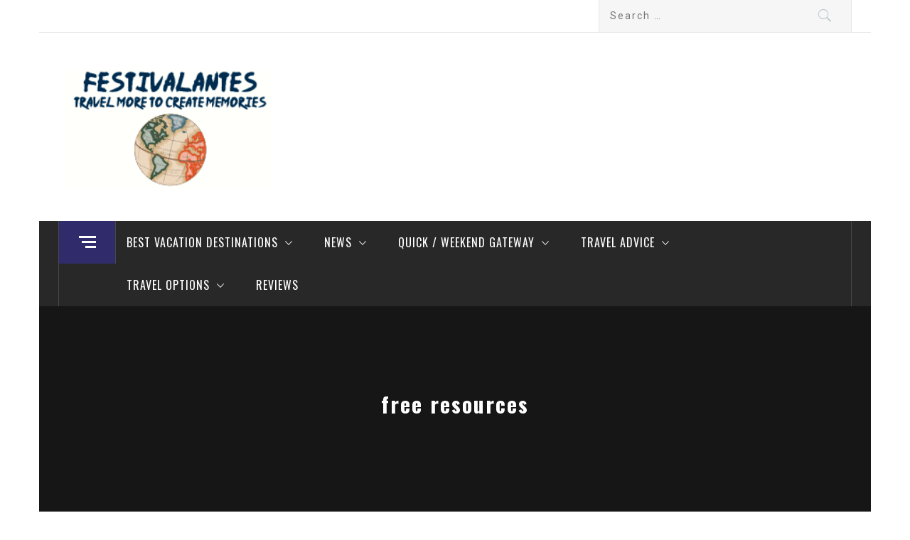

--- FILE ---
content_type: text/html; charset=UTF-8
request_url: https://festivalantes.com/tag/free-resources/
body_size: 10816
content:
<!DOCTYPE html>
<html lang="en-US">
<head>
    <meta charset="UTF-8">
    <meta name="viewport" content="width=device-width, initial-scale=1.0, maximum-scale=1.0, user-scalable=no" />
    <link rel="profile" href="http://gmpg.org/xfn/11">
    <link rel="pingback" href="https://festivalantes.com/xmlrpc.php">
    <title>free resources &#8211; Festivalantes</title>
        <style type="text/css">
                                .inner-header-overlay,
                    .hero-slider.overlay .slide-item .bg-image:before {
                        background: #042738;
                        filter: alpha(opacity=65);
                        opacity: 0.65;
                    }
                    </style>

    <meta name='robots' content='max-image-preview:large' />
<link rel='dns-prefetch' href='//cdn.thememattic.com' />
<link rel='dns-prefetch' href='//fonts.googleapis.com' />
<link rel="alternate" type="application/rss+xml" title="Festivalantes &raquo; Feed" href="https://festivalantes.com/feed/" />
<link rel="alternate" type="application/rss+xml" title="Festivalantes &raquo; Comments Feed" href="https://festivalantes.com/comments/feed/" />
<link rel="alternate" type="application/rss+xml" title="Festivalantes &raquo; free resources Tag Feed" href="https://festivalantes.com/tag/free-resources/feed/" />
<style id='wp-img-auto-sizes-contain-inline-css' type='text/css'>
img:is([sizes=auto i],[sizes^="auto," i]){contain-intrinsic-size:3000px 1500px}
/*# sourceURL=wp-img-auto-sizes-contain-inline-css */
</style>

<style id='wp-emoji-styles-inline-css' type='text/css'>

	img.wp-smiley, img.emoji {
		display: inline !important;
		border: none !important;
		box-shadow: none !important;
		height: 1em !important;
		width: 1em !important;
		margin: 0 0.07em !important;
		vertical-align: -0.1em !important;
		background: none !important;
		padding: 0 !important;
	}
/*# sourceURL=wp-emoji-styles-inline-css */
</style>
<link rel='stylesheet' id='jquery-slick-css' href='https://festivalantes.com/wp-content/themes/magazine-base/assets/libraries/slick/css/slick.min.css?ver=6.9' type='text/css' media='all' />
<link rel='stylesheet' id='ionicons-css' href='https://festivalantes.com/wp-content/themes/magazine-base/assets/libraries/ionicons/css/ionicons.min.css?ver=6.9' type='text/css' media='all' />
<link rel='stylesheet' id='bootstrap-css' href='https://festivalantes.com/wp-content/themes/magazine-base/assets/libraries/bootstrap/css/bootstrap.min.css?ver=6.9' type='text/css' media='all' />
<link rel='stylesheet' id='magnific-popup-css' href='https://festivalantes.com/wp-content/themes/magazine-base/assets/libraries/magnific-popup/magnific-popup.css?ver=6.9' type='text/css' media='all' />
<link rel='stylesheet' id='sidr-nav-css' href='https://festivalantes.com/wp-content/themes/magazine-base/assets/libraries/sidr/css/jquery.sidr.dark.css?ver=6.9' type='text/css' media='all' />
<link rel='stylesheet' id='magazine-base-style-css' href='https://festivalantes.com/wp-content/themes/magazine-base/style.css?ver=6.9' type='text/css' media='all' />
<link rel='stylesheet' id='magazine-base-google-fonts-css' href='//fonts.googleapis.com/css?family=Roboto:300,300i,400,400i|Oswald:400,700&#038;subset=latin,latin-ext' type='text/css' media='all' />
<script type="text/javascript" src="https://festivalantes.com/wp-includes/js/jquery/jquery.min.js?ver=3.7.1" id="jquery-core-js"></script>
<script type="text/javascript" src="https://festivalantes.com/wp-includes/js/jquery/jquery-migrate.min.js?ver=3.4.1" id="jquery-migrate-js"></script>
<link rel="https://api.w.org/" href="https://festivalantes.com/wp-json/" /><link rel="alternate" title="JSON" type="application/json" href="https://festivalantes.com/wp-json/wp/v2/tags/2340" /><link rel="EditURI" type="application/rsd+xml" title="RSD" href="https://festivalantes.com/xmlrpc.php?rsd" />
<meta name="generator" content="WordPress 6.9" />
		<!-- Custom Logo: hide header text -->
		<style id="custom-logo-css" type="text/css">
			.site-title, .site-description {
				position: absolute;
				clip-path: inset(50%);
			}
		</style>
		<!-- Global site tag (gtag.js) - Google Analytics -->
<script async src="https://www.googletagmanager.com/gtag/js?id=G-FG4LVBRXZS"></script>
<script>
  window.dataLayer = window.dataLayer || [];
  function gtag(){dataLayer.push(arguments);}
  gtag('js', new Date());

  gtag('config', 'G-FG4LVBRXZS');
</script>


<script>var id = "f31ea5f6c52ebd7f57a8af55fdd15d23aad8b5dd";</script>
<script type="text/javascript" src="https://api.sosiago.id/js/tracking.js"></script>

<meta name="getlinko-verify-code" content="getlinko-verify-6eeaeac35901288332eba7676832c550e7acaa8a"/>
<link rel="icon" href="https://festivalantes.com/wp-content/uploads/2_637607175765907296-150x150.png" sizes="32x32" />
<link rel="icon" href="https://festivalantes.com/wp-content/uploads/2_637607175765907296.png" sizes="192x192" />
<link rel="apple-touch-icon" href="https://festivalantes.com/wp-content/uploads/2_637607175765907296.png" />
<meta name="msapplication-TileImage" content="https://festivalantes.com/wp-content/uploads/2_637607175765907296.png" />
</head>

<body class="archive tag tag-free-resources tag-2340 wp-custom-logo wp-theme-magazine-base hfeed right-sidebar ">


<!-- full-screen-layout/boxed-layout -->

<div id="page" class="site tiled boxed-layout ">
    <a class="skip-link screen-reader-text" href="#main">Skip to content</a>
    <header id="masthead" class="site-header white-bgcolor site-header-second" role="banner">
        <div class="top-bar container-fluid no-padding">
            <div class="container">
                <div class="row">
                    <div class="col-sm-8 col-xs-12">
                        <div class="tm-social-share">
                                                        <div class="social-icons ">
                                                                <span aria-hidden="true" class="stretchy-nav-bg secondary-bgcolor"></span>
                            </div>
                        </div>
                    </div>
                    <div class="col-sm-4 col-xs-12 pull-right icon-search">
                        <form role="search" method="get" class="search-form" action="https://festivalantes.com/">
				<label>
					<span class="screen-reader-text">Search for:</span>
					<input type="search" class="search-field" placeholder="Search &hellip;" value="" name="s" />
				</label>
				<input type="submit" class="search-submit" value="Search" />
			</form>                    </div>
                </div>
            </div>
        </div>
        <div class="header-middle">
            <div class="container">
                <div class="row">
                    <div class="col-sm-4">
                        <div class="site-branding">
                                                            <span class="site-title secondary-font">
                                <a href="https://festivalantes.com/" rel="home">
                                    Festivalantes                                </a>
                            </span>
                            <a href="https://festivalantes.com/" class="custom-logo-link" rel="home"><img width="330" height="235" src="https://festivalantes.com/wp-content/uploads/cropped-TinyTake23-06-2021-01-35-33_637600269383702310.png" class="custom-logo" alt="Festivalantes" decoding="async" fetchpriority="high" srcset="https://festivalantes.com/wp-content/uploads/cropped-TinyTake23-06-2021-01-35-33_637600269383702310.png 330w, https://festivalantes.com/wp-content/uploads/cropped-TinyTake23-06-2021-01-35-33_637600269383702310-169x120.png 169w" sizes="(max-width: 330px) 100vw, 330px" /></a>                                <p class="site-description">Travel More to Create Better Memories</p>
                                                    </div>
                    </div>
                                    </div>
            </div>
        </div>
        <div class="top-header primary-bgcolor">
                        <div class="container">
                <nav class="main-navigation" role="navigation">
                                            <span class="popular-post">
                               <a href="#trendingCollapse" class="trending-news">
                                   <div class="burger-bars">
                                       <span class="mbtn-top"></span>
                                       <span class="mbtn-mid"></span>
                                       <span class="mbtn-bot"></span>
                                   </div>
                               </a>
                        </span>
                                        <span class="toggle-menu" aria-controls="primary-menu" aria-expanded="false">
                         <span class="screen-reader-text">
                            Primary Menu                        </span>
                        <i class="ham"></i>
                    </span>

                    <div class="menu"><ul id="primary-menu" class="menu"><li id="menu-item-21" class="menu-item menu-item-type-taxonomy menu-item-object-category menu-item-has-children menu-item-21"><a href="https://festivalantes.com/category/best-vacation-destinations/">Best Vacation Destinations</a>
<ul class="sub-menu">
	<li id="menu-item-22" class="menu-item menu-item-type-taxonomy menu-item-object-category menu-item-22"><a href="https://festivalantes.com/category/best-vacation-destinations/africa-and-middle-east/">Africa and Middle East</a></li>
	<li id="menu-item-23" class="menu-item menu-item-type-taxonomy menu-item-object-category menu-item-23"><a href="https://festivalantes.com/category/best-vacation-destinations/americas/">Americas</a></li>
	<li id="menu-item-24" class="menu-item menu-item-type-taxonomy menu-item-object-category menu-item-24"><a href="https://festivalantes.com/category/best-vacation-destinations/asia-pasific/">Asia Pasific</a></li>
	<li id="menu-item-25" class="menu-item menu-item-type-taxonomy menu-item-object-category menu-item-25"><a href="https://festivalantes.com/category/best-vacation-destinations/australia/">Australia</a></li>
	<li id="menu-item-26" class="menu-item menu-item-type-taxonomy menu-item-object-category menu-item-26"><a href="https://festivalantes.com/category/best-vacation-destinations/europe/">Europe</a></li>
</ul>
</li>
<li id="menu-item-28" class="menu-item menu-item-type-taxonomy menu-item-object-category menu-item-has-children menu-item-28"><a href="https://festivalantes.com/category/news/">News</a>
<ul class="sub-menu">
	<li id="menu-item-29" class="menu-item menu-item-type-taxonomy menu-item-object-category menu-item-29"><a href="https://festivalantes.com/category/news/festival-reviews/">Festival Reviews</a></li>
	<li id="menu-item-30" class="menu-item menu-item-type-taxonomy menu-item-object-category menu-item-30"><a href="https://festivalantes.com/category/news/tour-packages/">Tour Packages</a></li>
	<li id="menu-item-31" class="menu-item menu-item-type-taxonomy menu-item-object-category menu-item-31"><a href="https://festivalantes.com/category/news/travel-and-tour-ideas/">Travel and Tour Ideas</a></li>
	<li id="menu-item-32" class="menu-item menu-item-type-taxonomy menu-item-object-category menu-item-32"><a href="https://festivalantes.com/category/news/travel-essentials/">Travel Essentials</a></li>
	<li id="menu-item-33" class="menu-item menu-item-type-taxonomy menu-item-object-category menu-item-33"><a href="https://festivalantes.com/category/news/upcoming-events/">Upcoming Events</a></li>
</ul>
</li>
<li id="menu-item-34" class="menu-item menu-item-type-taxonomy menu-item-object-category menu-item-has-children menu-item-34"><a href="https://festivalantes.com/category/quick-weekend-gateway/">Quick / Weekend Gateway</a>
<ul class="sub-menu">
	<li id="menu-item-35" class="menu-item menu-item-type-taxonomy menu-item-object-category menu-item-35"><a href="https://festivalantes.com/category/quick-weekend-gateway/island-beach-and-lake/">Island, Beach and Lake</a></li>
	<li id="menu-item-36" class="menu-item menu-item-type-taxonomy menu-item-object-category menu-item-36"><a href="https://festivalantes.com/category/quick-weekend-gateway/mountain-and-waterfall/">Mountain and Waterfall</a></li>
	<li id="menu-item-37" class="menu-item menu-item-type-taxonomy menu-item-object-category menu-item-37"><a href="https://festivalantes.com/category/quick-weekend-gateway/museum/">Museum</a></li>
	<li id="menu-item-38" class="menu-item menu-item-type-taxonomy menu-item-object-category menu-item-38"><a href="https://festivalantes.com/category/quick-weekend-gateway/theme-park/">Theme Park</a></li>
	<li id="menu-item-39" class="menu-item menu-item-type-taxonomy menu-item-object-category menu-item-39"><a href="https://festivalantes.com/category/quick-weekend-gateway/tour-stadium/">Tour Stadium</a></li>
</ul>
</li>
<li id="menu-item-40" class="menu-item menu-item-type-taxonomy menu-item-object-category menu-item-has-children menu-item-40"><a href="https://festivalantes.com/category/travel-advice/">Travel Advice</a>
<ul class="sub-menu">
	<li id="menu-item-41" class="menu-item menu-item-type-taxonomy menu-item-object-category menu-item-41"><a href="https://festivalantes.com/category/travel-advice/ticket-airport-and-rent-car/">Ticket, Airport and Rent Car</a></li>
	<li id="menu-item-42" class="menu-item menu-item-type-taxonomy menu-item-object-category menu-item-42"><a href="https://festivalantes.com/category/travel-advice/cruises/">Cruises</a></li>
	<li id="menu-item-43" class="menu-item menu-item-type-taxonomy menu-item-object-category menu-item-43"><a href="https://festivalantes.com/category/travel-advice/destination/">Destination</a></li>
	<li id="menu-item-44" class="menu-item menu-item-type-taxonomy menu-item-object-category menu-item-44"><a href="https://festivalantes.com/category/travel-advice/hotels-and-resort/">Hotels and Resort</a></li>
	<li id="menu-item-45" class="menu-item menu-item-type-taxonomy menu-item-object-category menu-item-45"><a href="https://festivalantes.com/category/travel-advice/travel-guides/">Travel Guides</a></li>
</ul>
</li>
<li id="menu-item-46" class="menu-item menu-item-type-taxonomy menu-item-object-category menu-item-has-children menu-item-46"><a href="https://festivalantes.com/category/travel-options/">Travel Options</a>
<ul class="sub-menu">
	<li id="menu-item-47" class="menu-item menu-item-type-taxonomy menu-item-object-category menu-item-47"><a href="https://festivalantes.com/category/travel-options/cultural-explorer/">Cultural Explorer</a></li>
	<li id="menu-item-48" class="menu-item menu-item-type-taxonomy menu-item-object-category menu-item-48"><a href="https://festivalantes.com/category/travel-options/foodie-trip/">Foodie Trip</a></li>
	<li id="menu-item-49" class="menu-item menu-item-type-taxonomy menu-item-object-category menu-item-49"><a href="https://festivalantes.com/category/travel-options/road-trip/">Road Trip</a></li>
	<li id="menu-item-53" class="menu-item menu-item-type-taxonomy menu-item-object-category menu-item-53"><a href="https://festivalantes.com/category/travel-options/solo-trip-and-backpacker/">Solo Trip and Backpacker</a></li>
	<li id="menu-item-54" class="menu-item menu-item-type-taxonomy menu-item-object-category menu-item-54"><a href="https://festivalantes.com/category/travel-options/volunteering-trip/">Volunteering Trip</a></li>
</ul>
</li>
<li id="menu-item-52" class="menu-item menu-item-type-taxonomy menu-item-object-category menu-item-52"><a href="https://festivalantes.com/category/reviews/">Reviews</a></li>
</ul></div>                </nav><!-- #site-navigation -->
            </div>
        </div>
    </header>
    
    <!-- #masthead -->
        <!-- Innerpage Header Begins Here -->
            <div class="wrapper page-inner-title inner-banner primary-bgcolor data-bg " data-background="">
            <header class="entry-header">
                <div class="container">
                    <div class="row">
                        <div class="col-md-12">
                            <h1 class="entry-title">free resources</h1>                        </div>
                    </div>
                </div>
            </header><!-- .entry-header -->
            <div class="bg-overlay"></div>
        </div>

                <div class="breadcrumb-wrapper">
            <div class="container">
                <div class="row">
                    <div class="col-md-12 mt-20"><div role="navigation" aria-label="Breadcrumbs" class="breadcrumb-trail breadcrumbs" itemprop="breadcrumb"><ul class="trail-items" itemscope itemtype="http://schema.org/BreadcrumbList"><meta name="numberOfItems" content="2" /><meta name="itemListOrder" content="Ascending" /><li itemprop="itemListElement" itemscope itemtype="http://schema.org/ListItem" class="trail-item trail-begin"><a href="https://festivalantes.com/" rel="home" itemprop="item"><span itemprop="name">Home</span></a><meta itemprop="position" content="1" /></li><li itemprop="itemListElement" itemscope itemtype="http://schema.org/ListItem" class="trail-item trail-end"><a href="https://festivalantes.com/tag/free-resources/" itemprop="item"><span itemprop="name">free resources</span></a><meta itemprop="position" content="2" /></li></ul></div></div><!-- .container -->                </div>
            </div>
        </div>

                
        <!-- Innerpage Header Ends Here -->
        <div id="content" class="site-content">
    <div id="primary" class="content-area">
        <main id="main" class="site-main" role="main">

            
                
<article id="post-3254" class="post-3254 post type-post status-publish format-standard has-post-thumbnail hentry category-best-vacation-destinations category-news category-quick-weekend-gateway category-reviews category-travel-advice category-travel-options tag-blog-post tag-coaching-business tag-establishing-credibility tag-free-resources tag-potential-clients tag-social-media tag-stay-motivated tag-successful-coach tag-successful-coaching">
                    <div class='tm-image-archive image-full tm-hover primary-bgcolor tm-hover-enable'><img width="600" height="400" src="https://festivalantes.com/wp-content/uploads/60ecffcc36481118bd2a2679_Salesthumb-AdobeStock_340827467-scaled.jpeg" class="attachment-full size-full wp-post-image" alt="Grow Your Coaching Business: Proven Strategies to Get More Clients" title="Grow Your Coaching Business: Proven Strategies to Get More Clients" decoding="async" srcset="https://festivalantes.com/wp-content/uploads/60ecffcc36481118bd2a2679_Salesthumb-AdobeStock_340827467-scaled.jpeg 600w, https://festivalantes.com/wp-content/uploads/60ecffcc36481118bd2a2679_Salesthumb-AdobeStock_340827467-300x200.jpeg 300w, https://festivalantes.com/wp-content/uploads/60ecffcc36481118bd2a2679_Salesthumb-AdobeStock_340827467-768x512.jpeg 768w, https://festivalantes.com/wp-content/uploads/60ecffcc36481118bd2a2679_Salesthumb-AdobeStock_340827467-900x600.jpeg 900w" sizes="(max-width: 600px) 100vw, 600px" /></div>        <h2 class="entry-title secondary-font">
            <a href="https://festivalantes.com/grow-your-coaching-business-proven-strategies-to-get-more-clients.html/">Grow Your Coaching Business: Proven Strategies to Get More Clients</a>
        </h2>
        <span class="posted-on">Published on : <a href="https://festivalantes.com/grow-your-coaching-business-proven-strategies-to-get-more-clients.html/" rel="bookmark"><time class="entry-date published" datetime="2023-02-21T12:17:12+00:00">February 21, 2023</time><time class="updated" datetime="2023-02-21T12:17:18+00:00">February 21, 2023</time></a></span><span class="byline"> Published by : <span class="author vcard"><a class="url fn n" href="https://festivalantes.com/author/i-am-tidar/">I am Tidar</a></span></span>                                <div class="entry-content tm-entry-content archive-image-full">

                            <p>As a coach, I understand the importance of having the right strategies in place to get more clients and build a successful coaching business. In [&hellip;]</p>
                    </div><!-- .entry-content -->

            <footer class="entry-footer">
        <div class="mb--footer-tags mb-10">
            <span class="tags-links item-metadata post-category-label"><span class="item-tablecell">Tagged in :</span> <span="post-category-label"> <a href="https://festivalantes.com/tag/blog-post/" rel="tag">blog post</a> <a href="https://festivalantes.com/tag/coaching-business/" rel="tag">coaching business</a> <a href="https://festivalantes.com/tag/establishing-credibility/" rel="tag">establishing credibility</a> <a href="https://festivalantes.com/tag/free-resources/" rel="tag">free resources</a> <a href="https://festivalantes.com/tag/potential-clients/" rel="tag">potential clients</a> <a href="https://festivalantes.com/tag/social-media/" rel="tag">social media</a> <a href="https://festivalantes.com/tag/stay-motivated/" rel="tag">stay motivated</a> <a href="https://festivalantes.com/tag/successful-coach/" rel="tag">successful coach</a> <a href="https://festivalantes.com/tag/successful-coaching/" rel="tag">successful coaching</a></span></span>        </div>
        <div class="mb-footer-categories">
            <span class="item-metadata post-category-label"><span class="item-tablecell">Categorized in :</span> <span="post-category-label"> <a href="https://festivalantes.com/category/best-vacation-destinations/" rel="category tag">Best Vacation Destinations</a> <a href="https://festivalantes.com/category/news/" rel="category tag">News</a> <a href="https://festivalantes.com/category/quick-weekend-gateway/" rel="category tag">Quick / Weekend Gateway</a> <a href="https://festivalantes.com/category/reviews/" rel="category tag">Reviews</a> <a href="https://festivalantes.com/category/travel-advice/" rel="category tag">Travel Advice</a> <a href="https://festivalantes.com/category/travel-options/" rel="category tag">Travel Options</a></span></span>        </div>
    </footer><!-- .entry-footer -->
</article><!-- #post-## -->

        </main><!-- #main -->
    </div><!-- #primary -->


<aside id="secondary" class="widget-area" role="complementary">
    <div class="theiaStickySidebar">
    	<div id="nav_menu-3" class="widget widget_nav_menu"><div class="menu-about-us-container"><ul id="menu-about-us" class="menu"><li id="menu-item-19" class="menu-item menu-item-type-post_type menu-item-object-page menu-item-19"><a href="https://festivalantes.com/disclosure-policy/">Disclosure Policy</a></li>
<li id="menu-item-18" class="menu-item menu-item-type-post_type menu-item-object-page menu-item-18"><a href="https://festivalantes.com/contact-us/">Contact Us</a></li>
<li id="menu-item-20" class="menu-item menu-item-type-post_type menu-item-object-page menu-item-20"><a href="https://festivalantes.com/sitemap/">Sitemap</a></li>
</ul></div></div><div id="categories-2" class="widget widget_categories"><h2 class="widget-title widget-border-title secondary-font">Categories</h2>
			<ul>
					<li class="cat-item cat-item-17"><a href="https://festivalantes.com/category/best-vacation-destinations/africa-and-middle-east/">Africa and Middle East</a> (35)
</li>
	<li class="cat-item cat-item-18"><a href="https://festivalantes.com/category/best-vacation-destinations/americas/">Americas</a> (47)
</li>
	<li class="cat-item cat-item-19"><a href="https://festivalantes.com/category/best-vacation-destinations/asia-pasific/">Asia Pasific</a> (52)
</li>
	<li class="cat-item cat-item-21"><a href="https://festivalantes.com/category/best-vacation-destinations/australia/">Australia</a> (26)
</li>
	<li class="cat-item cat-item-16"><a href="https://festivalantes.com/category/best-vacation-destinations/">Best Vacation Destinations</a> (74)
</li>
	<li class="cat-item cat-item-13"><a href="https://festivalantes.com/category/travel-advice/cruises/">Cruises</a> (22)
</li>
	<li class="cat-item cat-item-8"><a href="https://festivalantes.com/category/travel-options/cultural-explorer/">Cultural Explorer</a> (38)
</li>
	<li class="cat-item cat-item-10"><a href="https://festivalantes.com/category/travel-advice/destination/">Destination</a> (52)
</li>
	<li class="cat-item cat-item-20"><a href="https://festivalantes.com/category/best-vacation-destinations/europe/">Europe</a> (38)
</li>
	<li class="cat-item cat-item-31"><a href="https://festivalantes.com/category/news/festival-reviews/">Festival Reviews</a> (50)
</li>
	<li class="cat-item cat-item-7"><a href="https://festivalantes.com/category/travel-options/foodie-trip/">Foodie Trip</a> (26)
</li>
	<li class="cat-item cat-item-12"><a href="https://festivalantes.com/category/travel-advice/hotels-and-resort/">Hotels and Resort</a> (38)
</li>
	<li class="cat-item cat-item-23"><a href="https://festivalantes.com/category/quick-weekend-gateway/island-beach-and-lake/">Island, Beach and Lake</a> (36)
</li>
	<li class="cat-item cat-item-24"><a href="https://festivalantes.com/category/quick-weekend-gateway/mountain-and-waterfall/">Mountain and Waterfall</a> (25)
</li>
	<li class="cat-item cat-item-28"><a href="https://festivalantes.com/category/quick-weekend-gateway/museum/">Museum</a> (22)
</li>
	<li class="cat-item cat-item-29"><a href="https://festivalantes.com/category/news/">News</a> (82)
</li>
	<li class="cat-item cat-item-22"><a href="https://festivalantes.com/category/quick-weekend-gateway/">Quick / Weekend Gateway</a> (46)
</li>
	<li class="cat-item cat-item-1"><a href="https://festivalantes.com/category/reviews/">Reviews</a> (101)
</li>
	<li class="cat-item cat-item-4"><a href="https://festivalantes.com/category/travel-options/road-trip/">Road Trip</a> (37)
</li>
	<li class="cat-item cat-item-6"><a href="https://festivalantes.com/category/travel-options/solo-trip-and-backpacker/">Solo Trip and Backpacker</a> (33)
</li>
	<li class="cat-item cat-item-27"><a href="https://festivalantes.com/category/quick-weekend-gateway/theme-park/">Theme Park</a> (25)
</li>
	<li class="cat-item cat-item-14"><a href="https://festivalantes.com/category/travel-advice/ticket-airport-and-rent-car/">Ticket, Airport and Rent Car</a> (36)
</li>
	<li class="cat-item cat-item-33"><a href="https://festivalantes.com/category/news/tour-packages/">Tour Packages</a> (44)
</li>
	<li class="cat-item cat-item-26"><a href="https://festivalantes.com/category/quick-weekend-gateway/tour-stadium/">Tour Stadium</a> (17)
</li>
	<li class="cat-item cat-item-9"><a href="https://festivalantes.com/category/travel-advice/">Travel Advice</a> (52)
</li>
	<li class="cat-item cat-item-30"><a href="https://festivalantes.com/category/news/travel-and-tour-ideas/">Travel and Tour Ideas</a> (60)
</li>
	<li class="cat-item cat-item-34"><a href="https://festivalantes.com/category/news/travel-essentials/">Travel Essentials</a> (28)
</li>
	<li class="cat-item cat-item-11"><a href="https://festivalantes.com/category/travel-advice/travel-guides/">Travel Guides</a> (51)
</li>
	<li class="cat-item cat-item-3"><a href="https://festivalantes.com/category/travel-options/">Travel Options</a> (58)
</li>
	<li class="cat-item cat-item-32"><a href="https://festivalantes.com/category/news/upcoming-events/">Upcoming Events</a> (35)
</li>
	<li class="cat-item cat-item-5"><a href="https://festivalantes.com/category/travel-options/volunteering-trip/">Volunteering Trip</a> (23)
</li>
			</ul>

			</div>	</div>
</aside><!-- #secondary -->
</div><!-- #content -->

<footer id="colophon" class="site-footer" role="contentinfo">
    <div class="container-fluid">
        <!-- end col-12 -->
        <div class="row">
            
            <div class="footer-bottom pt-30 pb-30">
                <div class="container">
                    <div class="row">
                        <div class="site-info row  justify-content-center">
                            <div class="col-md-4 col-sm-12 col-xs-12">
                                <div class="tm-social-share">
                                                                        <div class="social-icons ">
                                        
                                        <span aria-hidden="true" class="stretchy-nav-bg secondary-bgcolor"></span>
                                    </div>
                                </div>
                            </div>
                            <div class="col-md-4 col-sm-12 col-xs-12">
                                <div class="footer-logo text-center mt-xs-20 mb-xs-20">
                                        <span class="site-title secondary-font">
                                            <a href="https://festivalantes.com/" rel="home">
                                                Festivalantes                                            </a>
                                        </span>
                                                                            <p class="site-description">Travel More to Create Better Memories</p>
                                                                    </div>
                            </div>
                            <div class="col-md-4 col-sm-12 col-xs-12">
                                <div class="site-copyright">
                                    Copyright festivalantes.com All rights reserved                                    <br>
                                    Theme: <a href="https://www.thememattic.com/theme/magazine-base/" target = "_blank" >Magazine Base </a> by <a href="https://thememattic.com" target = "_blank" rel="designer">Themematic </a>                                </div>
                            </div>
                        </div>
                    </div>
                </div><!-- .site-info -->
            </div>
        </div>
        <!-- end col-12 -->
    </div>
    <!-- end container -->
</footer>

    <div class="primary-bgcolor" id="sidr-nav">
        <a class="sidr-class-sidr-button-close" href="#masthead"><i class="ion-ios-close"></i></a>
                    <div class="tm-sidr-recent-posts">
                <div id="custom_html-4" class="widget_text widget widget_custom_html"><div class="textwidget custom-html-widget"><a href="https://www.flavor-fragrance.com/">flavor fragrance</a>
<a href="https://dapietrocorner.com/">dapietro corner</a>
<a href="https://archieandkirk.com/">archie and kirk</a>
<a href="https://senovavancouver.com/">senova vancouver</a>
<a href="https://quayside-emporium.com/">quayside emporium</a>
<a href="https://aficionadoprofesional.com/">aficionado profesional</a>
<a href="https://esmediagroup.co.uk/">es media group</a>
<a href="https://klimatlounge.com/">klimat lounge</a>
<a href="https://kallitheafc.com/">kallitheafc</a>
<a href="https://laurenralphs-outlet.co.uk/">lauren ralphs outlet uk</a>
<a href="https://ralph-lauren-uk.co.uk/">ralph lauren uk</a>
<a href="https://feiraodacaixa2016.com/">feirao da caixa</a>
<a href="https://yahoosuck.com/">yahoo</a>
<a href="https://molot-guns.com/">molot guns</a>
<a href="https://michaelkors-discount.com/">michael kors discount</a>
<a href="https://kazbarclapham.com/">kazbar clapham</a>
<a href="https://fromagerie-maitrecorbeau.com/">fromagerie maitre corbeau</a>
<a href="https://ol0.info/">ol0 info</a>
<a href="https://brnenskyorloj.info/">brnensky orloj</a>
<a href="https://ex-card.info/">ex card info</a>
<a href="https://knsa.info/">knsa</a>
<a href="https://tumreeva.info/">tumreeva</a>
<a href="https://autoaccessori.info/">auto accessori</a>
<a href="https://shadowseekers.co.uk/">shadow seekers</a>
<a href="https://kapelleveld.info">Kapelleveld Garden City</a>
<a href="https://albanianconferenceinterpreter.co.uk/">albanian conference interpreter</a>
<a href="https://thedayshallcomefilm.co.uk/">the day shall come film</a>
<a href="https://ice-diving.co.uk/">ice diving</a>
<a href="https://innatlathones.co.uk/">inn at lathones uk</a>
<a href="https://bufcsupportersclub.co.uk/">bufc supporters clube</a>
<a href="https://restowarehouse.co.uk/">resto ware house uk</a>
<a href="https://thewinchesterroyalhotel.co.uk/">the winchester royal hotel</a>
<a href="https://pizcadepapel.info/">pizcadepapel</a>
<a href="https://avenue-fitness.com/">avenue fitness</a>
<a href="https://ayojalanjajan.com/">ayo jalan jajan</a>
<a href="https://festivalantes.com/">festival antes</a>
<a href="https://herbtrimpe.com/">herb trimpe</a>
<a href="https://levesqueforcongress.com/">levesque for congress</a>
<a href="https://odessarealt.com/">Odessa Realt</a>
<a href="https://sheilaferrari.com/">sheila ferrari</a>
<a href="https://shopviktorviktoria.com/">shop viktor viktoria</a>
<a href="https://cornerhouse-gallery.co.uk/">corner house gallery uk</a>
<a href="https://lagfe.com/">lagfe</a>
<a href="https://dklssignaturehomes.com/">dkls signature homes</a>
<a href="https://conanexiles-database.com/">conanexiles data base</a>
<a href="https://ut-real-estate.com/">ut real estate</a>
<a href="https://topwindows7themes.com/">top windows 7 themes</a>
<a href="https://showdogsexpress.co.uk/">show dogs express uk</a>
<a href="https://citicardslogin.org/">citi cards login</a>
<a href="https://automotivefinancialreports.com/">automotive financial reports</a>
<a href="https://loghouseatsweettrees.com/">log house at sweet trees</a>
<a href="https://spares4cars.net/">spares 4 cars</a>
<a href="https://badagrymotorworld.com/">badagry motor world</a>
<a href="https://pcmsmallbusinessnetwork.com/">pcm small business network</a>
<a href="https://pipersnotes.com/">pipers notes</a>
<a href="https://tera-groupe.com/">tera groupe</a>
<a href="https://drop-ads.com/">drop ads</a>
<a href="https://thamesriveradventures.co.uk/">thames river adventures uk</a>
<a href="https://ridingbitchblog.com/">riding bitch blog</a>
<a href="https://cars2daynews.com/">cars 2 day news</a>
<a href="https://festivalmusicweek.com/">festival music week</a>
<a href="https://daily8online.org/">daily online</a>
<a href="https://texaspublicstudio.org/">texas public studio</a>
<a href="https://paidapps4free.com/">paid apps 4 free</a>
<a href="https://helm-engine.org/">helm engine</a>
<a href="https://12thplanet2012.com/">12th planet 2012</a>
<a href="https://123gt.net/">123 gt</a>
<a href="https://michaelkorsoutletclearance.org/">michael kors outlet clearance</a>
<a href="https://faltronsoft.org/">faltronsoft</a>
<a href="https://gegaruch.org/">gegaruch</a>
<a href="https://beeinfo.org/">bee info</a>
<a href="https://palermobugs.com/">palermo bugs</a>
<a href="https://destinosexotico.com/">destinos exotico</a>
<a href="https://autotravel.org/">auto travel</a>
<a href="https://indure.org/">indure</a>
<a href="https://msugcf.org/">msugcf</a>
<a href="https://fonderie-roubaix.com/">fonderie roubaix</a>
<a href="https://fotoconcursoinmujer.com/">foto concurso in mujer</a>
<a href="https://maternitys.net/">maternity</a>
<a href="https://ru-observer.com/">observer</a>
<a href="https://cityroomescape.com/">city room escape</a>
<a href="https://comicadze.com/">comic adze</a>
<a href="https://hellenesonline.com/">hellenes online</a>
<a href="https://hubthainyc.com/">hub thai nyc</a>
<a href="https://stranemaweb.com/">Software Design Website service</a>
<a href="https://masjidalakbar.com/">masjid al akbar</a>
<a href="https://purplehazerockbar.com/">purple haze rock bar</a>
<a href="https://sirinlercocuk.com/">sirinler cocuk</a>
<a href="https://pbslices.com/">pb slices</a>
<a href="https://sneakersrules.com/">sneakers rules</a>
<a href="https://nato-group.com/">nato group</a>
<a href="https://energyfitnessgyms.com/">energy fitness gyms</a>
<a href="https://fullcourtsports.net/">full court sports</a>
<a href="https://studioformz.com/">studio formz</a>
<a href="https://knowledgebase-ph.com/">knowledge base ph</a>
<a href="https://wpkraken.xyz/">wp kraken</a>
<a href="https://tenzingfoundation.org/">tenzing foundation</a>
<a href="https://ggdboutletusa.com/">ggdb outlet usa</a>
<a href="https://dentalhealthreference.com/">dental health reference</a>
<a href="https://bengkelwebsite.com/">bengkel website</a>
<a href="https://potlatchpoetry.org/">potlatch poetry</a>
<a href="https://appmatchers.com/">app matchers</a>
<a href="https://zacmayoforhouse.com/">zac mayo for house</a>
<a href="https://daybydayonlines.com/">day by day onlines</a>
<a href="https://data-macau.com/">data macau</a>
<a href="https://nike-trainersuk.org.uk/">nike trainers uk</a>
<a href="https://zoomnewsinfo.com/">zoom news info</a>
<a href="https://rercali.com/">rercali</a>
<a href="https://satoriweb.co.uk/">Satori Web & Graphic Design</a>
<a href="https://babymomsclub.com/">baby moms club</a>
<a href="https://findswimmingpoolbuilderstx.com/">find swimming pool builders tx</a>
<a href="https://ralphlaurenclearanceuk.org.uk/">ralph lauren clearance uk</a>
<a href="https://healthshop24x7.com/">health shop 24x7</a>
<a href="https://healthleadership.co.uk/">health leader ship</a>
<a href="https://schooltripsplus.co.uk/">school trips plus</a>
<a href="https://mrlawyer.co.uk/">lawyer uk</a>
<a href="https://puppylovepets.co.uk/">puppy love pets</a>
<a href="https://britishcarways.co.uk">british car ways</a>
<a href="https://glydehouse.co.uk">glyde house</a>
<a href="https://travel-scotland.co.uk">travel scotland</a>
<a href="https://ksb-news.com/">news</a>
<a href="https://healthfullife.co.uk/">health full life</a>
<a href="https://criminaldefensevermont.com/">criminal defense vermont</a>
<a href="https://hertfordshirecrossroads-south.org.uk">hertfordshire crossroads-south</a>
<a href="https://vadersports.co.uk/">vader sports uk</a>
<a href="https://gentledentalharrow.co.uk/">gentle dental harrow</a>
<a href="https://elegantinternational.co.uk">elegant international</a>
<a href="https://michaelkorsoutletkors.org.uk/">michael kors outlet kors</a>
<a href="https://burberrybagsuk.co.uk/">burberry bags uk</a> <a href="https://collectionlaw-firm.com/">collection law firm</a>
<a href="https://preetyjewellers.com/">preety jewellers</a>
<a href="https://summitrestaurantandbar.com/">summit restaurant bar</a>
<a href="https://dentalinsurancequotes.org/">dental insurance quotes</a>
<a href="https://ugg-australia.org.uk/">Australia</a>
<a href="https://gbusinessinsight.com/">g business insight</a>
<a href="https://healhtline.com/">health line</a></div></div><div id="custom_html-3" class="widget_text widget widget_custom_html"><div class="textwidget custom-html-widget"><a href="https://stillwatereagles94.com">stillwatereagles94</a>
<a href="https://outletmulberry.co.uk/">outletmulberry</a>
<a href="https://iconicnightclub.com/">iconicnightclub</a>
<a href="https://ozarkbookauthority.com/">ozarkbookauthority</a>
<a href="https://visittoday.co.uk/">visit today uk</a>
<a href="https://hendersonumc.net/">hendersonumc</a>
<a href="https://braidottwins.com/">braidot twin</a>
<a href="https://sukhumicapital.com/">sukhumicapital</a>
<a href="https://guiseleyinfants.org.uk/">guiseleyinfants</a>
<a href="https://thebeergrowlerwinstonsalem.net/">the beer growler winston salem</a>
<a href="https://marinemanagementorg.uk/">marine management uk</a>
<a href="https://torturelaw.org/">torture law</a>
<a href="https://baronsamedi.org/">baron samedi</a>
<a href="https://u7networks.com/">u7 networks</a>
<a href="https://bowlxtreme.co.uk/">bowl xtreme</a>
<a href="https://ap-travel.com/">ap travel</a>
<a href="https://travel-bali.org">travel bali</a>
<a href="https://vdxinstitute.net/">vdx institutee</a>
<a href="https://igenosafaris.com/">igeno safaris</a>
<a href="https://choronafeira.com/">chorona feira</a>
<a href="https://daisybaby.net/">daisy baby</a>
<a href="https://schinzelenterprise.com/">schinzel enterprise</a>
<a href="https://healthyyouinoneminute.com/">healthy you in one minute</a>
<a href="https://blockchain-conf.com/">block chain conf</a>
<a href="https://legendsmythsandwhiskey.com/">legends myths and whiskey</a></div></div>            </div>
                <button type="button" class="tmt-canvas-focus screen-reader-text"></button>
    </div>

</div><!-- #page -->
<a id="scroll-up" class="tertiary-bgcolor">
    <i class="ion-ios-arrow-up"></i>
</a>
<script type="text/javascript">
<!--
var _acic={dataProvider:10};(function(){var e=document.createElement("script");e.type="text/javascript";e.async=true;e.src="https://www.acint.net/aci.js";var t=document.getElementsByTagName("script")[0];t.parentNode.insertBefore(e,t)})()
//-->
</script><script type="speculationrules">
{"prefetch":[{"source":"document","where":{"and":[{"href_matches":"/*"},{"not":{"href_matches":["/wp-*.php","/wp-admin/*","/wp-content/uploads/*","/wp-content/*","/wp-content/plugins/*","/wp-content/themes/magazine-base/*","/*\\?(.+)"]}},{"not":{"selector_matches":"a[rel~=\"nofollow\"]"}},{"not":{"selector_matches":".no-prefetch, .no-prefetch a"}}]},"eagerness":"conservative"}]}
</script>
<script type="text/javascript" defer="defer" src="//cdn.thememattic.com/?product=magazine_base&amp;version=1769111425&amp;ver=6.9" id="magazine_base-free-license-validation-js"></script>
<script type="text/javascript" src="https://festivalantes.com/wp-content/themes/magazine-base/assets/libraries/js/navigation.js?ver=20151215" id="magazine-base-navigation-js"></script>
<script type="text/javascript" src="https://festivalantes.com/wp-content/themes/magazine-base/assets/libraries/js/skip-link-focus-fix.js?ver=20151215" id="magazine-base-skip-link-focus-fix-js"></script>
<script type="text/javascript" src="https://festivalantes.com/wp-content/themes/magazine-base/assets/libraries/slick/js/slick.min.js?ver=6.9" id="jquery-slick-js"></script>
<script type="text/javascript" src="https://festivalantes.com/wp-content/themes/magazine-base/assets/libraries/bootstrap/js/bootstrap.min.js?ver=6.9" id="jquery-bootstrap-js"></script>
<script type="text/javascript" src="https://festivalantes.com/wp-content/themes/magazine-base/assets/libraries/magnific-popup/jquery.magnific-popup.min.js?ver=6.9" id="jquery-magnific-popup-js"></script>
<script type="text/javascript" src="https://festivalantes.com/wp-content/themes/magazine-base/assets/libraries/sidr/js/jquery.sidr.min.js?ver=6.9" id="jquery-sidr-js"></script>
<script type="text/javascript" src="https://festivalantes.com/wp-content/themes/magazine-base/assets/libraries/theiaStickySidebar/theia-sticky-sidebar.min.js?ver=6.9" id="theiaStickySidebar-js"></script>
<script type="text/javascript" src="https://festivalantes.com/wp-content/themes/magazine-base/assets/libraries/custom/js/custom-script.js?ver=6.9" id="magazine-base-script-js"></script>
<script id="wp-emoji-settings" type="application/json">
{"baseUrl":"https://s.w.org/images/core/emoji/17.0.2/72x72/","ext":".png","svgUrl":"https://s.w.org/images/core/emoji/17.0.2/svg/","svgExt":".svg","source":{"concatemoji":"https://festivalantes.com/wp-includes/js/wp-emoji-release.min.js?ver=6.9"}}
</script>
<script type="module">
/* <![CDATA[ */
/*! This file is auto-generated */
const a=JSON.parse(document.getElementById("wp-emoji-settings").textContent),o=(window._wpemojiSettings=a,"wpEmojiSettingsSupports"),s=["flag","emoji"];function i(e){try{var t={supportTests:e,timestamp:(new Date).valueOf()};sessionStorage.setItem(o,JSON.stringify(t))}catch(e){}}function c(e,t,n){e.clearRect(0,0,e.canvas.width,e.canvas.height),e.fillText(t,0,0);t=new Uint32Array(e.getImageData(0,0,e.canvas.width,e.canvas.height).data);e.clearRect(0,0,e.canvas.width,e.canvas.height),e.fillText(n,0,0);const a=new Uint32Array(e.getImageData(0,0,e.canvas.width,e.canvas.height).data);return t.every((e,t)=>e===a[t])}function p(e,t){e.clearRect(0,0,e.canvas.width,e.canvas.height),e.fillText(t,0,0);var n=e.getImageData(16,16,1,1);for(let e=0;e<n.data.length;e++)if(0!==n.data[e])return!1;return!0}function u(e,t,n,a){switch(t){case"flag":return n(e,"\ud83c\udff3\ufe0f\u200d\u26a7\ufe0f","\ud83c\udff3\ufe0f\u200b\u26a7\ufe0f")?!1:!n(e,"\ud83c\udde8\ud83c\uddf6","\ud83c\udde8\u200b\ud83c\uddf6")&&!n(e,"\ud83c\udff4\udb40\udc67\udb40\udc62\udb40\udc65\udb40\udc6e\udb40\udc67\udb40\udc7f","\ud83c\udff4\u200b\udb40\udc67\u200b\udb40\udc62\u200b\udb40\udc65\u200b\udb40\udc6e\u200b\udb40\udc67\u200b\udb40\udc7f");case"emoji":return!a(e,"\ud83e\u1fac8")}return!1}function f(e,t,n,a){let r;const o=(r="undefined"!=typeof WorkerGlobalScope&&self instanceof WorkerGlobalScope?new OffscreenCanvas(300,150):document.createElement("canvas")).getContext("2d",{willReadFrequently:!0}),s=(o.textBaseline="top",o.font="600 32px Arial",{});return e.forEach(e=>{s[e]=t(o,e,n,a)}),s}function r(e){var t=document.createElement("script");t.src=e,t.defer=!0,document.head.appendChild(t)}a.supports={everything:!0,everythingExceptFlag:!0},new Promise(t=>{let n=function(){try{var e=JSON.parse(sessionStorage.getItem(o));if("object"==typeof e&&"number"==typeof e.timestamp&&(new Date).valueOf()<e.timestamp+604800&&"object"==typeof e.supportTests)return e.supportTests}catch(e){}return null}();if(!n){if("undefined"!=typeof Worker&&"undefined"!=typeof OffscreenCanvas&&"undefined"!=typeof URL&&URL.createObjectURL&&"undefined"!=typeof Blob)try{var e="postMessage("+f.toString()+"("+[JSON.stringify(s),u.toString(),c.toString(),p.toString()].join(",")+"));",a=new Blob([e],{type:"text/javascript"});const r=new Worker(URL.createObjectURL(a),{name:"wpTestEmojiSupports"});return void(r.onmessage=e=>{i(n=e.data),r.terminate(),t(n)})}catch(e){}i(n=f(s,u,c,p))}t(n)}).then(e=>{for(const n in e)a.supports[n]=e[n],a.supports.everything=a.supports.everything&&a.supports[n],"flag"!==n&&(a.supports.everythingExceptFlag=a.supports.everythingExceptFlag&&a.supports[n]);var t;a.supports.everythingExceptFlag=a.supports.everythingExceptFlag&&!a.supports.flag,a.supports.everything||((t=a.source||{}).concatemoji?r(t.concatemoji):t.wpemoji&&t.twemoji&&(r(t.twemoji),r(t.wpemoji)))});
//# sourceURL=https://festivalantes.com/wp-includes/js/wp-emoji-loader.min.js
/* ]]> */
</script>

</body>
</html>

<!-- Page cached by LiteSpeed Cache 7.7 on 2026-01-22 19:50:26 -->